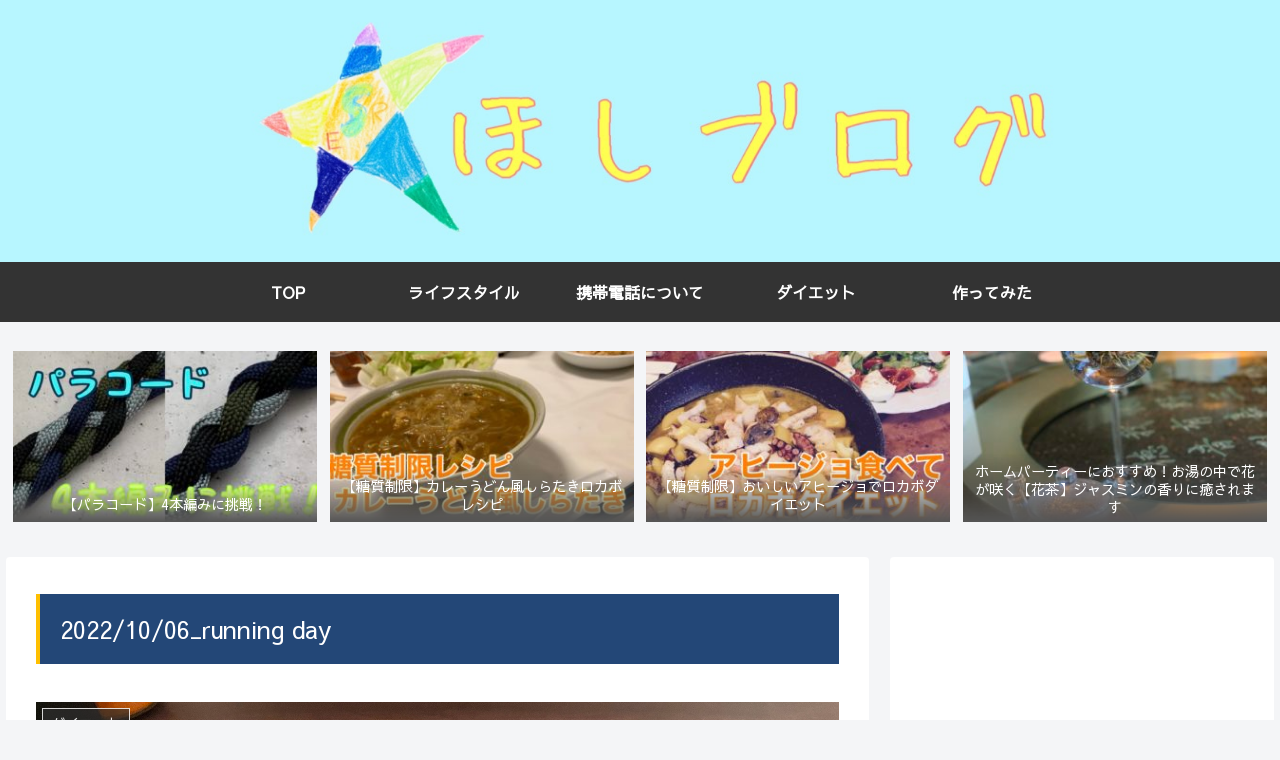

--- FILE ---
content_type: text/html; charset=utf-8
request_url: https://www.google.com/recaptcha/api2/anchor?ar=1&k=6LcN-_cUAAAAAJxXoOW-qDRWvZ0Kq7JxvxxNZDdo&co=aHR0cHM6Ly9rZW50b250b24uY29tOjQ0Mw..&hl=en&v=9TiwnJFHeuIw_s0wSd3fiKfN&size=invisible&badge=inline&anchor-ms=20000&execute-ms=30000&cb=18mofkovvrqb
body_size: 48345
content:
<!DOCTYPE HTML><html dir="ltr" lang="en"><head><meta http-equiv="Content-Type" content="text/html; charset=UTF-8">
<meta http-equiv="X-UA-Compatible" content="IE=edge">
<title>reCAPTCHA</title>
<style type="text/css">
/* cyrillic-ext */
@font-face {
  font-family: 'Roboto';
  font-style: normal;
  font-weight: 400;
  font-stretch: 100%;
  src: url(//fonts.gstatic.com/s/roboto/v48/KFO7CnqEu92Fr1ME7kSn66aGLdTylUAMa3GUBHMdazTgWw.woff2) format('woff2');
  unicode-range: U+0460-052F, U+1C80-1C8A, U+20B4, U+2DE0-2DFF, U+A640-A69F, U+FE2E-FE2F;
}
/* cyrillic */
@font-face {
  font-family: 'Roboto';
  font-style: normal;
  font-weight: 400;
  font-stretch: 100%;
  src: url(//fonts.gstatic.com/s/roboto/v48/KFO7CnqEu92Fr1ME7kSn66aGLdTylUAMa3iUBHMdazTgWw.woff2) format('woff2');
  unicode-range: U+0301, U+0400-045F, U+0490-0491, U+04B0-04B1, U+2116;
}
/* greek-ext */
@font-face {
  font-family: 'Roboto';
  font-style: normal;
  font-weight: 400;
  font-stretch: 100%;
  src: url(//fonts.gstatic.com/s/roboto/v48/KFO7CnqEu92Fr1ME7kSn66aGLdTylUAMa3CUBHMdazTgWw.woff2) format('woff2');
  unicode-range: U+1F00-1FFF;
}
/* greek */
@font-face {
  font-family: 'Roboto';
  font-style: normal;
  font-weight: 400;
  font-stretch: 100%;
  src: url(//fonts.gstatic.com/s/roboto/v48/KFO7CnqEu92Fr1ME7kSn66aGLdTylUAMa3-UBHMdazTgWw.woff2) format('woff2');
  unicode-range: U+0370-0377, U+037A-037F, U+0384-038A, U+038C, U+038E-03A1, U+03A3-03FF;
}
/* math */
@font-face {
  font-family: 'Roboto';
  font-style: normal;
  font-weight: 400;
  font-stretch: 100%;
  src: url(//fonts.gstatic.com/s/roboto/v48/KFO7CnqEu92Fr1ME7kSn66aGLdTylUAMawCUBHMdazTgWw.woff2) format('woff2');
  unicode-range: U+0302-0303, U+0305, U+0307-0308, U+0310, U+0312, U+0315, U+031A, U+0326-0327, U+032C, U+032F-0330, U+0332-0333, U+0338, U+033A, U+0346, U+034D, U+0391-03A1, U+03A3-03A9, U+03B1-03C9, U+03D1, U+03D5-03D6, U+03F0-03F1, U+03F4-03F5, U+2016-2017, U+2034-2038, U+203C, U+2040, U+2043, U+2047, U+2050, U+2057, U+205F, U+2070-2071, U+2074-208E, U+2090-209C, U+20D0-20DC, U+20E1, U+20E5-20EF, U+2100-2112, U+2114-2115, U+2117-2121, U+2123-214F, U+2190, U+2192, U+2194-21AE, U+21B0-21E5, U+21F1-21F2, U+21F4-2211, U+2213-2214, U+2216-22FF, U+2308-230B, U+2310, U+2319, U+231C-2321, U+2336-237A, U+237C, U+2395, U+239B-23B7, U+23D0, U+23DC-23E1, U+2474-2475, U+25AF, U+25B3, U+25B7, U+25BD, U+25C1, U+25CA, U+25CC, U+25FB, U+266D-266F, U+27C0-27FF, U+2900-2AFF, U+2B0E-2B11, U+2B30-2B4C, U+2BFE, U+3030, U+FF5B, U+FF5D, U+1D400-1D7FF, U+1EE00-1EEFF;
}
/* symbols */
@font-face {
  font-family: 'Roboto';
  font-style: normal;
  font-weight: 400;
  font-stretch: 100%;
  src: url(//fonts.gstatic.com/s/roboto/v48/KFO7CnqEu92Fr1ME7kSn66aGLdTylUAMaxKUBHMdazTgWw.woff2) format('woff2');
  unicode-range: U+0001-000C, U+000E-001F, U+007F-009F, U+20DD-20E0, U+20E2-20E4, U+2150-218F, U+2190, U+2192, U+2194-2199, U+21AF, U+21E6-21F0, U+21F3, U+2218-2219, U+2299, U+22C4-22C6, U+2300-243F, U+2440-244A, U+2460-24FF, U+25A0-27BF, U+2800-28FF, U+2921-2922, U+2981, U+29BF, U+29EB, U+2B00-2BFF, U+4DC0-4DFF, U+FFF9-FFFB, U+10140-1018E, U+10190-1019C, U+101A0, U+101D0-101FD, U+102E0-102FB, U+10E60-10E7E, U+1D2C0-1D2D3, U+1D2E0-1D37F, U+1F000-1F0FF, U+1F100-1F1AD, U+1F1E6-1F1FF, U+1F30D-1F30F, U+1F315, U+1F31C, U+1F31E, U+1F320-1F32C, U+1F336, U+1F378, U+1F37D, U+1F382, U+1F393-1F39F, U+1F3A7-1F3A8, U+1F3AC-1F3AF, U+1F3C2, U+1F3C4-1F3C6, U+1F3CA-1F3CE, U+1F3D4-1F3E0, U+1F3ED, U+1F3F1-1F3F3, U+1F3F5-1F3F7, U+1F408, U+1F415, U+1F41F, U+1F426, U+1F43F, U+1F441-1F442, U+1F444, U+1F446-1F449, U+1F44C-1F44E, U+1F453, U+1F46A, U+1F47D, U+1F4A3, U+1F4B0, U+1F4B3, U+1F4B9, U+1F4BB, U+1F4BF, U+1F4C8-1F4CB, U+1F4D6, U+1F4DA, U+1F4DF, U+1F4E3-1F4E6, U+1F4EA-1F4ED, U+1F4F7, U+1F4F9-1F4FB, U+1F4FD-1F4FE, U+1F503, U+1F507-1F50B, U+1F50D, U+1F512-1F513, U+1F53E-1F54A, U+1F54F-1F5FA, U+1F610, U+1F650-1F67F, U+1F687, U+1F68D, U+1F691, U+1F694, U+1F698, U+1F6AD, U+1F6B2, U+1F6B9-1F6BA, U+1F6BC, U+1F6C6-1F6CF, U+1F6D3-1F6D7, U+1F6E0-1F6EA, U+1F6F0-1F6F3, U+1F6F7-1F6FC, U+1F700-1F7FF, U+1F800-1F80B, U+1F810-1F847, U+1F850-1F859, U+1F860-1F887, U+1F890-1F8AD, U+1F8B0-1F8BB, U+1F8C0-1F8C1, U+1F900-1F90B, U+1F93B, U+1F946, U+1F984, U+1F996, U+1F9E9, U+1FA00-1FA6F, U+1FA70-1FA7C, U+1FA80-1FA89, U+1FA8F-1FAC6, U+1FACE-1FADC, U+1FADF-1FAE9, U+1FAF0-1FAF8, U+1FB00-1FBFF;
}
/* vietnamese */
@font-face {
  font-family: 'Roboto';
  font-style: normal;
  font-weight: 400;
  font-stretch: 100%;
  src: url(//fonts.gstatic.com/s/roboto/v48/KFO7CnqEu92Fr1ME7kSn66aGLdTylUAMa3OUBHMdazTgWw.woff2) format('woff2');
  unicode-range: U+0102-0103, U+0110-0111, U+0128-0129, U+0168-0169, U+01A0-01A1, U+01AF-01B0, U+0300-0301, U+0303-0304, U+0308-0309, U+0323, U+0329, U+1EA0-1EF9, U+20AB;
}
/* latin-ext */
@font-face {
  font-family: 'Roboto';
  font-style: normal;
  font-weight: 400;
  font-stretch: 100%;
  src: url(//fonts.gstatic.com/s/roboto/v48/KFO7CnqEu92Fr1ME7kSn66aGLdTylUAMa3KUBHMdazTgWw.woff2) format('woff2');
  unicode-range: U+0100-02BA, U+02BD-02C5, U+02C7-02CC, U+02CE-02D7, U+02DD-02FF, U+0304, U+0308, U+0329, U+1D00-1DBF, U+1E00-1E9F, U+1EF2-1EFF, U+2020, U+20A0-20AB, U+20AD-20C0, U+2113, U+2C60-2C7F, U+A720-A7FF;
}
/* latin */
@font-face {
  font-family: 'Roboto';
  font-style: normal;
  font-weight: 400;
  font-stretch: 100%;
  src: url(//fonts.gstatic.com/s/roboto/v48/KFO7CnqEu92Fr1ME7kSn66aGLdTylUAMa3yUBHMdazQ.woff2) format('woff2');
  unicode-range: U+0000-00FF, U+0131, U+0152-0153, U+02BB-02BC, U+02C6, U+02DA, U+02DC, U+0304, U+0308, U+0329, U+2000-206F, U+20AC, U+2122, U+2191, U+2193, U+2212, U+2215, U+FEFF, U+FFFD;
}
/* cyrillic-ext */
@font-face {
  font-family: 'Roboto';
  font-style: normal;
  font-weight: 500;
  font-stretch: 100%;
  src: url(//fonts.gstatic.com/s/roboto/v48/KFO7CnqEu92Fr1ME7kSn66aGLdTylUAMa3GUBHMdazTgWw.woff2) format('woff2');
  unicode-range: U+0460-052F, U+1C80-1C8A, U+20B4, U+2DE0-2DFF, U+A640-A69F, U+FE2E-FE2F;
}
/* cyrillic */
@font-face {
  font-family: 'Roboto';
  font-style: normal;
  font-weight: 500;
  font-stretch: 100%;
  src: url(//fonts.gstatic.com/s/roboto/v48/KFO7CnqEu92Fr1ME7kSn66aGLdTylUAMa3iUBHMdazTgWw.woff2) format('woff2');
  unicode-range: U+0301, U+0400-045F, U+0490-0491, U+04B0-04B1, U+2116;
}
/* greek-ext */
@font-face {
  font-family: 'Roboto';
  font-style: normal;
  font-weight: 500;
  font-stretch: 100%;
  src: url(//fonts.gstatic.com/s/roboto/v48/KFO7CnqEu92Fr1ME7kSn66aGLdTylUAMa3CUBHMdazTgWw.woff2) format('woff2');
  unicode-range: U+1F00-1FFF;
}
/* greek */
@font-face {
  font-family: 'Roboto';
  font-style: normal;
  font-weight: 500;
  font-stretch: 100%;
  src: url(//fonts.gstatic.com/s/roboto/v48/KFO7CnqEu92Fr1ME7kSn66aGLdTylUAMa3-UBHMdazTgWw.woff2) format('woff2');
  unicode-range: U+0370-0377, U+037A-037F, U+0384-038A, U+038C, U+038E-03A1, U+03A3-03FF;
}
/* math */
@font-face {
  font-family: 'Roboto';
  font-style: normal;
  font-weight: 500;
  font-stretch: 100%;
  src: url(//fonts.gstatic.com/s/roboto/v48/KFO7CnqEu92Fr1ME7kSn66aGLdTylUAMawCUBHMdazTgWw.woff2) format('woff2');
  unicode-range: U+0302-0303, U+0305, U+0307-0308, U+0310, U+0312, U+0315, U+031A, U+0326-0327, U+032C, U+032F-0330, U+0332-0333, U+0338, U+033A, U+0346, U+034D, U+0391-03A1, U+03A3-03A9, U+03B1-03C9, U+03D1, U+03D5-03D6, U+03F0-03F1, U+03F4-03F5, U+2016-2017, U+2034-2038, U+203C, U+2040, U+2043, U+2047, U+2050, U+2057, U+205F, U+2070-2071, U+2074-208E, U+2090-209C, U+20D0-20DC, U+20E1, U+20E5-20EF, U+2100-2112, U+2114-2115, U+2117-2121, U+2123-214F, U+2190, U+2192, U+2194-21AE, U+21B0-21E5, U+21F1-21F2, U+21F4-2211, U+2213-2214, U+2216-22FF, U+2308-230B, U+2310, U+2319, U+231C-2321, U+2336-237A, U+237C, U+2395, U+239B-23B7, U+23D0, U+23DC-23E1, U+2474-2475, U+25AF, U+25B3, U+25B7, U+25BD, U+25C1, U+25CA, U+25CC, U+25FB, U+266D-266F, U+27C0-27FF, U+2900-2AFF, U+2B0E-2B11, U+2B30-2B4C, U+2BFE, U+3030, U+FF5B, U+FF5D, U+1D400-1D7FF, U+1EE00-1EEFF;
}
/* symbols */
@font-face {
  font-family: 'Roboto';
  font-style: normal;
  font-weight: 500;
  font-stretch: 100%;
  src: url(//fonts.gstatic.com/s/roboto/v48/KFO7CnqEu92Fr1ME7kSn66aGLdTylUAMaxKUBHMdazTgWw.woff2) format('woff2');
  unicode-range: U+0001-000C, U+000E-001F, U+007F-009F, U+20DD-20E0, U+20E2-20E4, U+2150-218F, U+2190, U+2192, U+2194-2199, U+21AF, U+21E6-21F0, U+21F3, U+2218-2219, U+2299, U+22C4-22C6, U+2300-243F, U+2440-244A, U+2460-24FF, U+25A0-27BF, U+2800-28FF, U+2921-2922, U+2981, U+29BF, U+29EB, U+2B00-2BFF, U+4DC0-4DFF, U+FFF9-FFFB, U+10140-1018E, U+10190-1019C, U+101A0, U+101D0-101FD, U+102E0-102FB, U+10E60-10E7E, U+1D2C0-1D2D3, U+1D2E0-1D37F, U+1F000-1F0FF, U+1F100-1F1AD, U+1F1E6-1F1FF, U+1F30D-1F30F, U+1F315, U+1F31C, U+1F31E, U+1F320-1F32C, U+1F336, U+1F378, U+1F37D, U+1F382, U+1F393-1F39F, U+1F3A7-1F3A8, U+1F3AC-1F3AF, U+1F3C2, U+1F3C4-1F3C6, U+1F3CA-1F3CE, U+1F3D4-1F3E0, U+1F3ED, U+1F3F1-1F3F3, U+1F3F5-1F3F7, U+1F408, U+1F415, U+1F41F, U+1F426, U+1F43F, U+1F441-1F442, U+1F444, U+1F446-1F449, U+1F44C-1F44E, U+1F453, U+1F46A, U+1F47D, U+1F4A3, U+1F4B0, U+1F4B3, U+1F4B9, U+1F4BB, U+1F4BF, U+1F4C8-1F4CB, U+1F4D6, U+1F4DA, U+1F4DF, U+1F4E3-1F4E6, U+1F4EA-1F4ED, U+1F4F7, U+1F4F9-1F4FB, U+1F4FD-1F4FE, U+1F503, U+1F507-1F50B, U+1F50D, U+1F512-1F513, U+1F53E-1F54A, U+1F54F-1F5FA, U+1F610, U+1F650-1F67F, U+1F687, U+1F68D, U+1F691, U+1F694, U+1F698, U+1F6AD, U+1F6B2, U+1F6B9-1F6BA, U+1F6BC, U+1F6C6-1F6CF, U+1F6D3-1F6D7, U+1F6E0-1F6EA, U+1F6F0-1F6F3, U+1F6F7-1F6FC, U+1F700-1F7FF, U+1F800-1F80B, U+1F810-1F847, U+1F850-1F859, U+1F860-1F887, U+1F890-1F8AD, U+1F8B0-1F8BB, U+1F8C0-1F8C1, U+1F900-1F90B, U+1F93B, U+1F946, U+1F984, U+1F996, U+1F9E9, U+1FA00-1FA6F, U+1FA70-1FA7C, U+1FA80-1FA89, U+1FA8F-1FAC6, U+1FACE-1FADC, U+1FADF-1FAE9, U+1FAF0-1FAF8, U+1FB00-1FBFF;
}
/* vietnamese */
@font-face {
  font-family: 'Roboto';
  font-style: normal;
  font-weight: 500;
  font-stretch: 100%;
  src: url(//fonts.gstatic.com/s/roboto/v48/KFO7CnqEu92Fr1ME7kSn66aGLdTylUAMa3OUBHMdazTgWw.woff2) format('woff2');
  unicode-range: U+0102-0103, U+0110-0111, U+0128-0129, U+0168-0169, U+01A0-01A1, U+01AF-01B0, U+0300-0301, U+0303-0304, U+0308-0309, U+0323, U+0329, U+1EA0-1EF9, U+20AB;
}
/* latin-ext */
@font-face {
  font-family: 'Roboto';
  font-style: normal;
  font-weight: 500;
  font-stretch: 100%;
  src: url(//fonts.gstatic.com/s/roboto/v48/KFO7CnqEu92Fr1ME7kSn66aGLdTylUAMa3KUBHMdazTgWw.woff2) format('woff2');
  unicode-range: U+0100-02BA, U+02BD-02C5, U+02C7-02CC, U+02CE-02D7, U+02DD-02FF, U+0304, U+0308, U+0329, U+1D00-1DBF, U+1E00-1E9F, U+1EF2-1EFF, U+2020, U+20A0-20AB, U+20AD-20C0, U+2113, U+2C60-2C7F, U+A720-A7FF;
}
/* latin */
@font-face {
  font-family: 'Roboto';
  font-style: normal;
  font-weight: 500;
  font-stretch: 100%;
  src: url(//fonts.gstatic.com/s/roboto/v48/KFO7CnqEu92Fr1ME7kSn66aGLdTylUAMa3yUBHMdazQ.woff2) format('woff2');
  unicode-range: U+0000-00FF, U+0131, U+0152-0153, U+02BB-02BC, U+02C6, U+02DA, U+02DC, U+0304, U+0308, U+0329, U+2000-206F, U+20AC, U+2122, U+2191, U+2193, U+2212, U+2215, U+FEFF, U+FFFD;
}
/* cyrillic-ext */
@font-face {
  font-family: 'Roboto';
  font-style: normal;
  font-weight: 900;
  font-stretch: 100%;
  src: url(//fonts.gstatic.com/s/roboto/v48/KFO7CnqEu92Fr1ME7kSn66aGLdTylUAMa3GUBHMdazTgWw.woff2) format('woff2');
  unicode-range: U+0460-052F, U+1C80-1C8A, U+20B4, U+2DE0-2DFF, U+A640-A69F, U+FE2E-FE2F;
}
/* cyrillic */
@font-face {
  font-family: 'Roboto';
  font-style: normal;
  font-weight: 900;
  font-stretch: 100%;
  src: url(//fonts.gstatic.com/s/roboto/v48/KFO7CnqEu92Fr1ME7kSn66aGLdTylUAMa3iUBHMdazTgWw.woff2) format('woff2');
  unicode-range: U+0301, U+0400-045F, U+0490-0491, U+04B0-04B1, U+2116;
}
/* greek-ext */
@font-face {
  font-family: 'Roboto';
  font-style: normal;
  font-weight: 900;
  font-stretch: 100%;
  src: url(//fonts.gstatic.com/s/roboto/v48/KFO7CnqEu92Fr1ME7kSn66aGLdTylUAMa3CUBHMdazTgWw.woff2) format('woff2');
  unicode-range: U+1F00-1FFF;
}
/* greek */
@font-face {
  font-family: 'Roboto';
  font-style: normal;
  font-weight: 900;
  font-stretch: 100%;
  src: url(//fonts.gstatic.com/s/roboto/v48/KFO7CnqEu92Fr1ME7kSn66aGLdTylUAMa3-UBHMdazTgWw.woff2) format('woff2');
  unicode-range: U+0370-0377, U+037A-037F, U+0384-038A, U+038C, U+038E-03A1, U+03A3-03FF;
}
/* math */
@font-face {
  font-family: 'Roboto';
  font-style: normal;
  font-weight: 900;
  font-stretch: 100%;
  src: url(//fonts.gstatic.com/s/roboto/v48/KFO7CnqEu92Fr1ME7kSn66aGLdTylUAMawCUBHMdazTgWw.woff2) format('woff2');
  unicode-range: U+0302-0303, U+0305, U+0307-0308, U+0310, U+0312, U+0315, U+031A, U+0326-0327, U+032C, U+032F-0330, U+0332-0333, U+0338, U+033A, U+0346, U+034D, U+0391-03A1, U+03A3-03A9, U+03B1-03C9, U+03D1, U+03D5-03D6, U+03F0-03F1, U+03F4-03F5, U+2016-2017, U+2034-2038, U+203C, U+2040, U+2043, U+2047, U+2050, U+2057, U+205F, U+2070-2071, U+2074-208E, U+2090-209C, U+20D0-20DC, U+20E1, U+20E5-20EF, U+2100-2112, U+2114-2115, U+2117-2121, U+2123-214F, U+2190, U+2192, U+2194-21AE, U+21B0-21E5, U+21F1-21F2, U+21F4-2211, U+2213-2214, U+2216-22FF, U+2308-230B, U+2310, U+2319, U+231C-2321, U+2336-237A, U+237C, U+2395, U+239B-23B7, U+23D0, U+23DC-23E1, U+2474-2475, U+25AF, U+25B3, U+25B7, U+25BD, U+25C1, U+25CA, U+25CC, U+25FB, U+266D-266F, U+27C0-27FF, U+2900-2AFF, U+2B0E-2B11, U+2B30-2B4C, U+2BFE, U+3030, U+FF5B, U+FF5D, U+1D400-1D7FF, U+1EE00-1EEFF;
}
/* symbols */
@font-face {
  font-family: 'Roboto';
  font-style: normal;
  font-weight: 900;
  font-stretch: 100%;
  src: url(//fonts.gstatic.com/s/roboto/v48/KFO7CnqEu92Fr1ME7kSn66aGLdTylUAMaxKUBHMdazTgWw.woff2) format('woff2');
  unicode-range: U+0001-000C, U+000E-001F, U+007F-009F, U+20DD-20E0, U+20E2-20E4, U+2150-218F, U+2190, U+2192, U+2194-2199, U+21AF, U+21E6-21F0, U+21F3, U+2218-2219, U+2299, U+22C4-22C6, U+2300-243F, U+2440-244A, U+2460-24FF, U+25A0-27BF, U+2800-28FF, U+2921-2922, U+2981, U+29BF, U+29EB, U+2B00-2BFF, U+4DC0-4DFF, U+FFF9-FFFB, U+10140-1018E, U+10190-1019C, U+101A0, U+101D0-101FD, U+102E0-102FB, U+10E60-10E7E, U+1D2C0-1D2D3, U+1D2E0-1D37F, U+1F000-1F0FF, U+1F100-1F1AD, U+1F1E6-1F1FF, U+1F30D-1F30F, U+1F315, U+1F31C, U+1F31E, U+1F320-1F32C, U+1F336, U+1F378, U+1F37D, U+1F382, U+1F393-1F39F, U+1F3A7-1F3A8, U+1F3AC-1F3AF, U+1F3C2, U+1F3C4-1F3C6, U+1F3CA-1F3CE, U+1F3D4-1F3E0, U+1F3ED, U+1F3F1-1F3F3, U+1F3F5-1F3F7, U+1F408, U+1F415, U+1F41F, U+1F426, U+1F43F, U+1F441-1F442, U+1F444, U+1F446-1F449, U+1F44C-1F44E, U+1F453, U+1F46A, U+1F47D, U+1F4A3, U+1F4B0, U+1F4B3, U+1F4B9, U+1F4BB, U+1F4BF, U+1F4C8-1F4CB, U+1F4D6, U+1F4DA, U+1F4DF, U+1F4E3-1F4E6, U+1F4EA-1F4ED, U+1F4F7, U+1F4F9-1F4FB, U+1F4FD-1F4FE, U+1F503, U+1F507-1F50B, U+1F50D, U+1F512-1F513, U+1F53E-1F54A, U+1F54F-1F5FA, U+1F610, U+1F650-1F67F, U+1F687, U+1F68D, U+1F691, U+1F694, U+1F698, U+1F6AD, U+1F6B2, U+1F6B9-1F6BA, U+1F6BC, U+1F6C6-1F6CF, U+1F6D3-1F6D7, U+1F6E0-1F6EA, U+1F6F0-1F6F3, U+1F6F7-1F6FC, U+1F700-1F7FF, U+1F800-1F80B, U+1F810-1F847, U+1F850-1F859, U+1F860-1F887, U+1F890-1F8AD, U+1F8B0-1F8BB, U+1F8C0-1F8C1, U+1F900-1F90B, U+1F93B, U+1F946, U+1F984, U+1F996, U+1F9E9, U+1FA00-1FA6F, U+1FA70-1FA7C, U+1FA80-1FA89, U+1FA8F-1FAC6, U+1FACE-1FADC, U+1FADF-1FAE9, U+1FAF0-1FAF8, U+1FB00-1FBFF;
}
/* vietnamese */
@font-face {
  font-family: 'Roboto';
  font-style: normal;
  font-weight: 900;
  font-stretch: 100%;
  src: url(//fonts.gstatic.com/s/roboto/v48/KFO7CnqEu92Fr1ME7kSn66aGLdTylUAMa3OUBHMdazTgWw.woff2) format('woff2');
  unicode-range: U+0102-0103, U+0110-0111, U+0128-0129, U+0168-0169, U+01A0-01A1, U+01AF-01B0, U+0300-0301, U+0303-0304, U+0308-0309, U+0323, U+0329, U+1EA0-1EF9, U+20AB;
}
/* latin-ext */
@font-face {
  font-family: 'Roboto';
  font-style: normal;
  font-weight: 900;
  font-stretch: 100%;
  src: url(//fonts.gstatic.com/s/roboto/v48/KFO7CnqEu92Fr1ME7kSn66aGLdTylUAMa3KUBHMdazTgWw.woff2) format('woff2');
  unicode-range: U+0100-02BA, U+02BD-02C5, U+02C7-02CC, U+02CE-02D7, U+02DD-02FF, U+0304, U+0308, U+0329, U+1D00-1DBF, U+1E00-1E9F, U+1EF2-1EFF, U+2020, U+20A0-20AB, U+20AD-20C0, U+2113, U+2C60-2C7F, U+A720-A7FF;
}
/* latin */
@font-face {
  font-family: 'Roboto';
  font-style: normal;
  font-weight: 900;
  font-stretch: 100%;
  src: url(//fonts.gstatic.com/s/roboto/v48/KFO7CnqEu92Fr1ME7kSn66aGLdTylUAMa3yUBHMdazQ.woff2) format('woff2');
  unicode-range: U+0000-00FF, U+0131, U+0152-0153, U+02BB-02BC, U+02C6, U+02DA, U+02DC, U+0304, U+0308, U+0329, U+2000-206F, U+20AC, U+2122, U+2191, U+2193, U+2212, U+2215, U+FEFF, U+FFFD;
}

</style>
<link rel="stylesheet" type="text/css" href="https://www.gstatic.com/recaptcha/releases/9TiwnJFHeuIw_s0wSd3fiKfN/styles__ltr.css">
<script nonce="aUfBs9ChC1eak82DLIOIFg" type="text/javascript">window['__recaptcha_api'] = 'https://www.google.com/recaptcha/api2/';</script>
<script type="text/javascript" src="https://www.gstatic.com/recaptcha/releases/9TiwnJFHeuIw_s0wSd3fiKfN/recaptcha__en.js" nonce="aUfBs9ChC1eak82DLIOIFg">
      
    </script></head>
<body><div id="rc-anchor-alert" class="rc-anchor-alert"></div>
<input type="hidden" id="recaptcha-token" value="[base64]">
<script type="text/javascript" nonce="aUfBs9ChC1eak82DLIOIFg">
      recaptcha.anchor.Main.init("[\x22ainput\x22,[\x22bgdata\x22,\x22\x22,\[base64]/[base64]/UltIKytdPWE6KGE8MjA0OD9SW0grK109YT4+NnwxOTI6KChhJjY0NTEyKT09NTUyOTYmJnErMTxoLmxlbmd0aCYmKGguY2hhckNvZGVBdChxKzEpJjY0NTEyKT09NTYzMjA/[base64]/MjU1OlI/[base64]/[base64]/[base64]/[base64]/[base64]/[base64]/[base64]/[base64]/[base64]/[base64]\x22,\[base64]\\u003d\x22,\x22HC53wpo9TsKFbMOgKQDDjzTDrMKULsOVUMOvWsK7TGFCw6I4wpsvw5xLYsOBw5PCnV3DlsOpw7fCj8Kyw7/ClcKcw6XCu8OUw6/[base64]/Z8Kpw5XDt8KEAsOOwq8yNMO6wprDtMKWw4fDkcKEwofCoDfCuArCuHRLIFzDlw/ChADChsOBMcKgQ3Y/JVbCsMOIPUjDgsO+w7HDq8O7HTI6wpPDlQDDl8KIw65pw6IOFsKfGMKqcMK6NAPDgk3Ch8OeJE5Yw6lpwqt/wqHDulsAcFc/OMO1w7FNQxXCncKQZMKSB8Kfw6xrw7PDvBTCvlnChRjDjsKVLcKhLWprFTJadcKnPMOgEcOYKXQRw6nCqG/DqcOqTMKVwpnCscOtwqpsasKYwp3CswTCusKRwq3CkyFrwptRw4zCvsKxw5PCvn3DmxMcwqvCrcKxw7YcwpXDiwkOwrDCmkhZNsOXGMO3w4dLw6d2w57CisOEAAlXw6JPw73CkkrDgFvDiHXDg2wew71iYsK+X3/DjDgcZXICbcKUwpLCqyp1w4/DncOlw4zDhFRZJVUXw4jDskjDuls/[base64]/DjMKgw5vCv8KKf8OQwp4qbjo+UyLCgBjCgsOqGsKRb2zCuGxJfMK0wqh3w6ZAwp7CoMOnwpvCusKCDcOqcAnDt8O3wq3Cu1dHwp8oRsKkw6hPUMOEMU7DumjCrDYJM8KRaXLDm8KKwqrCrznDrzrCq8KMb3FJwq/CjjzCi2PCgCB4H8KaWMO6B2rDp8KIwpTDtMK6cT/Cj3U6IMOxC8OFwqx8w6zCk8O5CMKjw6TCty3Cog/[base64]/Dg0DDv03CqArDmGfDvADCmjoifVwBwpbCiQ/DkMKJJS4SFhPDscKochnDtTXDphXDosK+w6LDj8K8EU3DixcJwoMew7JkwoRYwo5xXsKBKE9eEVHCqMKPw4FVw54ALcOPwoZpw7bDnEXDhMKbLcKEwr3Cp8KQOMKMwq/ClsOOdMOHbsKnw7jDp8Kfwrs6w7NNwq7DkEgQw4nCrgvDqMKAwpJ1w7bCrMOQTUHCicOHLCfCl1/CnsKOOwPCqMK1w5DDmGIawo50w5cBOsKAD1V3PiAZw7ZWwqPDmi4NasOnM8K9e8OJw5XDo8KJIT/CicOMW8KRNcKRwps1w4t9wo7ChsKlw5YOwq7Dv8KOwokGwrTDlG3CmR8OwoEEw5FBw6HDkDFjH8Kjw4HDgsOedH41bMKmw5lcw5jCoVU0worDqMOxwp/Cv8KywoHCjcKRPcKNwpluwoUNwq1Ew4PCuxQMwpfDugvDt3jDiCNhXcO0wqtvw7UhK8Omwq/DlsKVSwPCvi1wbQDChMOIBsKPwq7DoSrCoUc4UMKNw5dlw5t6OBoJwo/[base64]/ConPDhsK1Yw8ZN2MUw5xMHyTDssKHXMKtwo/Cu1bCmcOew53CksKvwqzDjX3Dm8KuVEPDpMKIwqTDr8Knw6/[base64]/G8KkVcKQAMK6wo55wqLCkSwhwp1hw5vDkTJEworCjUg2wozDl1NFI8O6wrBXw5/DnnrCjWkpwpbCscK+w5jCu8KKw5JKO1hcZG/[base64]/CtjrDhV09WTgJDgsgw5rDsQYgFypHLsK/w5Aiw7vCksOlecO5wqFqEcKfMMOXXnd+w5PDoSXCsMKPwrrChF/DjHrDhhBIQhEtTQ4TS8KWwpd1wp16DydLw5TDpzsFw53DmHljwqwMfxXCg09Ww7fChcO5wqxEGXHCqCHDg8K7FsKlwoDDk30HEsKTwpHDj8KTDUQkwr/CrsO9CcOpwo3DkCjDrEM+WsKEw6bDisOzWMK1wp5Jw7kjDmvChMKBEz9aADDCjljDkMKuwpDCqcKzw7zDt8OMMsKZwo3DljjDgSjDp3IEwozDhcK/R8K3IcKzHmUhw6ArwowCdiDDjjFIw4DCkG3CqR1Gw4fDrUfCukNaw7zDh3QAw64iw7/DoxbDrmQxw5rCnn9uCCxCcUfDjmEkFMK7WHDCj8ObbcOswrJ/TsKzwqvCqcO8w5bDh0rCol15OiwiclQYw6XDoTBoWBbDpHlUwrLDj8O7w6hwTMOYwpfDqBssAcK1Lh/CuVPCoGg5wrfCm8KIMzlbw6nDuizCmsOXMsOMw4MLwqpAwotYfsKiLcO5w5jDmsKqOBZww67DusKBw54SVcK5wrjDjC3CjsKFw704w5bDt8OPwr7Cu8K7w5TDr8K2w4h0w7/DssO4ZTg9TcKjwpTDisO3w6cQOCFswpx4X0XCrCDDosO2w43CrMKqU8KqTw3Dg0QtwpE9w6ldwoPCvRvDqcOjej/DpFvDucOkwrHDvUfDoUbCr8Ovwq9vHjXCnGAcwrZsw7Fbw4dgc8OIKSFKw7/CnsKgw6HCr2bColnCuW3Cg0jDpkYgQsKVC1VtesOfworDo3Zmw5TCrg7Cr8KnbMKiMXfDvMKaw4HDpAXDpxomw5LCryUhU1BRwo9SFsK3NsKXw6rCgE7CgWzCk8K9SsK/MypQVBAqw5/[base64]/wpPDjcOdQMKUw6cPA8KKwqI5wpbCqcK+dmJCwqg2w4NewpMSwqHDlsKtVMKewqAkfErCkH4Awoo3bx8Iwpkrw6LDt8OFwr/Dn8OCw4oiwrZmOF3DjcKnwo/DuELCm8Kjb8KNw67Cp8O5CsKnPsOyC3bDuMKxUSvDoMKhCsKHb2bCsMOJYsOCw5d2WMKDw7/DtUJ0wrMJQTQewq7DgkjDu8O8wpvDg8KhEVBxw5/DmsOnwo/Cv13CmBdBwpFJEsK8Z8Oowo/DjMObwrLChQHDpMOZcMKhAsK1wqDDnVZDYVlsQMKJdMKNEMKFwqbCjsO9w6gYw4ZMw6DCkhUrw5HCk2PDrXrCngTCmmErw4XDrMKnE8K4woFLRxgNwpvCpcOgIUrDgGZbwrJBw69nMMOCSggCEMKtCmrDoCJXwogVwpPDnsO/e8KhG8O9w7huw73CvsOmasK4C8Ozb8KJKxkswrLCqsOYMCDCsVrDusK2WkUFKDcYJg7CgcO5M8Oaw7RMVMKXw65eFVLCgCTDvVrCnCPCkcOOWErDpcOIEMOcwrxgFMOzBR/ChcOXFDEPB8K5MxMzw5JCRcODXRXDqcKpw7fCgDw2XsKZd0g7wrwawqzCkcKDNcO7WMKOw6lLwqHDs8K4w6XCv1EZHcOQwoZpwr/DpnU2w4DDiRrCkcKYw4QcwqnDgAXDkzViwpxaEcKwwrTCrU7DiMKMwpjDnMO1w5dKJ8OuwodmFcKRFMKPZ8KSwoXDkxJ/wr5WYBwbEWsRdx/DpcKlFxjDpMOZTsOJw57Dmi/DucKPbB0JXMOnBRULV8O+Hh7DuCwjO8KYw5PClcK3b1DDojjCo8OBw5/ChcO0ZMKsw5DDuQfCpMKTwr59wrE1TivCnwhGw6AkwpEdBVwqw6fCmcKNFsKZTETDsBJwwrvDnMKcw6/CvUZuw5HDu8K7e8KBdBl9awbDr38sTsKvwrjDmlUyNRplWhvCnmfDuActwq0cLkPCrznDvU56NMO/w7nClGHDgMOLT19ow55NJ0pvw6DDqsOAw6EawpYcw6FvwojDsFExVE/DiG0hdcK1O8KGwqXDqmbCpGnDujgueMKQwo9PLgbCksOkwrzChhXCmcOPw7nDoUduXR/DmAHDh8Kmwrx6w4nDtXF0wqnDlUo+wpvDikErPcK2bsKJDcOJwpp2w53DnsORb37DpzzCjmzCmRLCrh7DhkTDpizDqcOvQ8K/FsKDRsKZbFjCk19xwrHCm2wVOV9DMQjDl2/Cik/[base64]/Ctwp8wpR+WsO5N8Kkw7hUw5BRXsOLR8KnXsKvL8Kdwr95LXbChgLDmsOLwpzDh8OMTsKMw73DjsKtw7B+J8K9N8OMw6M4wopIw4xBwqBgwqbDhMOMw7TDtWt9b8KxCMK9w6VVwpPCgMKYw6sEfh1kwr/Drhl9XgzCqH8sKMKqw50swp/CvxwpwpnDjivCisOcwrXDoMOOw5vCucK4wpdGYMO8OC3CjsO0AcK7XcKBwr8bw6zDh3cswobDhGp8w6/Dgmo4UA7DkG/[base64]/CusK9w5vDnsKtw5xXX8O4YMK8w5XDqXjDjAnDnzTCnSnDhlrDrcOTw7ZvwpBhw4hGeivCpsOGwpPDpMKKw4XCp3DDrcOEw6FrFXEpwr4Fw5kTDSnDkcOFw7sEw5F4LjzDssK8fcKTN19jwoh/LEHCtMKZwpzDhMKFYyjCuiHCp8KvfMKtF8Oyw7/DhMOXXlpMwozDu8KdMMKcQT3CuiTCl8Opw443fWPDjg/ChsOiw6bDvBcSTMOHwp4Kw6cqw45RXiFlGjwgwpnDqhcCIsKxwo5+wpZWwqXCu8KAw47Ck30uwplVwpsiX2FEwr1QwrgTwqXDpDVLw7/[base64]/wrITfMKABhh2w4bCnMOLwoLCoWoPBz7DiSJfecKBM1rDjATCrHbDu8KqXcOJw4LDnMOafsOnaWbCr8OQwrZZwrYTesOVwqvDvjfCncK3dQNxwrMYwq7CgRjCrQTChzJcwqVCGAHCq8OGwrrDr8KITMOzwr3DpgHDliBWbArCujYca0Jewr/CtMOyEcKXw74vw5zChETCisOePUXCs8OQw5TCnUgMw7dAwq/Cp1zDjsOKwo4cwo4vLi7CninCm8K1w4ASw7XDgMKPwo/Cm8KlN1sgwqbDnEFNCnPDvMOsNcOBYcKKw6IIG8OmLMOMw7wSHWkiBQ11wqjDlFPCg0oDC8KnSGzDssKLIWzCocK5KMO3w5JaBQXCqhJ8Mh7DhXYuwqF+wp3CpUokw4RLAsKqDVs2MMKUw7oLwpYPXB0eW8Opw78uG8OsVsOXJsO+QC/DpcO6w4Vgw6LCjMOyw6/DqsOtTSDDhcKVLsOVBsK6Ln/[base64]/DvXUpwpPCuhYCX2PDjHDCnH7Dm8OWHsO2woFrRH3CizXDii3CvizDtl0UwopFwoVqw5zCgAzDvxXCkcOwRVrCgiTDt8KbK8KGaFhkDV3CmCsSwrrDo8Kfwr/CjcK5wrHDlxLCqlfDp2nDoTfDisKOcMK6wrZ0wqhBXWBswqTCiFdpw54APAdaw7RnIMKbMhfDvA1kwoZ3fMK/E8Oxw6YHw6/CvMO9WsOZcsO8B2Vpw5PDiMKHGl1WYcODw7IIwpTCuTfDjlzDpcOYwqxNfD8jdHA6wpR1woF5w6BEwqFaI1JRJ3LCui0Fwqhbw5Zzw7DCncO0w5DDnw/DuMOiPB/DlxbDrcKQwoA4wpoTQjrDn8KQMjlQUWxhEj7Dq1xIw4XDjsKdF8OCUMKcbx8ww4kHw5DDvsO0wpkJDcOpwr5YeMOlw78iw4dKDi49w7fCoMK0wpvCgsKMRsO8w5YVw5jDhMOzwqxhwoMrwq/DqFYjchjDlcK6esKmw51hccOSUcKubzPDn8OKAk4jwqbDiMKse8K4MWXDhzHCm8KKScOmG8O0QcOgwrpYw6/Ci2F0w7kldMKgw5nCgcOcVBQaw6DCvsO/VMK2WVo1wrczacKEwr1wA8K3EMOLwpYpw4jCknMkJcKmGsKnFX7DiMOefcO9w6PDqCgtPlZcWFYbNgwuw6zDuh8iNMOrw4DCiMODw4HCscKLQMK5woXCssOnw5rDs1F5XcKmNB7Di8O3wossw7LDhMKxNsK4XEbDlinDhzcxw7/[base64]/w5nDjMKQw5PDjyrCnRrDt8OdwoMIwqzChMKoVWdMdcKtw67Di27DtWjCkRLCn8K2OBh+Kx4LWhcZw49Uw60Iw7jCq8Krw5Raw6LCiB/CqSLDqms+DcKzTwdvDsOTCsKNwpfCpcKQc0tPwqfDlsKbwo11w4zDqMKqb0rDlcKtVS3DqU8EwqEtZMKjaElHwqYFwpcew6/DijDCnihGw6PDuMKrwo1jcMO9wrnDssKwwoPDv0DCjSdYUhDDuMO9ZgUUwqhbwpV/[base64]/DqcO2wpILw7TDnVvDpFAhLkluw58dw7LDo8O9wp9vwrrCsRXDsMO7A8ONw4/[base64]/Cj8KewrEgw4J2YsKVQsOwwq7Dr8O9w43CicKTwoUswqPDsyVtOnQJQcO4w4kow4/CtFDDvw7DvMOAwrLDrxbCuMOlwrZRw4jDuGjDqTE/[base64]/CvMKcw4IMP8OnM8OOJMO6cQFxSMOAw57DkXk/MMOJWi8Weg/CpVPDn8KiPk5rw5PDgntxwr9+GhTDmiFMwr3DrQDCrXANZExuwqLCvmdUEMOtwpskw4zCuhABw5jCrTZcUsOKZcK9EcOaIMO9Rx3DqjdGworCnwDDrgNTacKpw4wxw4vDq8O+ScOyOiHDt8OqUMKjDcO/w5TCtcKkPCogVsKsw7TDoHjCkUpRwq89esOhwovCiMKqNTQsT8ODw47CqXtJZMKPw6TDv1PDk8Olw5JnJHVYw6DCjXDCrsOWw7UnwpHCp8K/wpnDiGZHc3XCusK/bMKEwoTChsKvwqByw77Dt8KsdVLDrsK2PDTCmcKLeAHChBrCpcO2VCrClxfDocKSw6VVDMOnBMKpP8KsHzjCpcOIVcOGOMOuS8KfwrPDjcK/egZxw6PCu8KdD27CjsO4BMKoDcO+wqxCwqNGcMKAw6PDiMOsRMOxHXDChV/DqcKwwrMqwosBwohTw6TDq1bDvUrDnjLCoCrCn8OLb8KPw7rCssOCwq7Ch8OZw4rDoBEvDcOtJHrDtC9qw5PClE8Kw5lIFQvCvzPDhSnCvsOTK8KfKcOmR8KnYyByXWsxw64gC8KBw6fCtV41w5Ybw4fChMKxY8Ofw75Xw7/[base64]/CgsObw5HDscOeHMO/[base64]/CksOXw74QODrCjMKrecKkwqbCryQfwozCosOcwqAHL8OHwoVBcsKuNwXCh8OjPybDhE7CsgrDkD7DlsOrw5AZw7fDg0FrVB5fw6/ChmLDlApTF2gyKcOgfcKGb1zDg8OgIEMOfyPDvFvDlsOVw4ITwovDrMKgwrYCwqUaw6TCjiDCrsKCSkPCi17CtjYpw4jDjMK+w6JgWcKGw4HCrUAyw5XCk8Kkwropw7LChGRHMsOgAwDDmsKIJsOzw4Q4w4gdLWXDrcKmHj/CoU9zwqAIYcOCwovDmB/CpsKDwpQJw73DnDwSwrkmw73DlxXDhBjDgcKLw6LCuwvDtsKnwr/[base64]/CvUA7EjHCqcODbsO3w4pGw7XCg8ObQ8Oew4jDq8KlYw3DvMKwS8OCw4LDmkRkwqgyw7fDjsK9eVoQwp3CuTgVw53CmU7ChTweZnDCmMKgw5vCnRN7w7XDtsKWKEdqwqjDiSosw7bCmXEGwq/Cu8KPNsODwpF8wooZR8KoYxHDiMK8HMKufDHCol9mCkRPFmjDhlZMF1rDvsOjNg8kw7pnw6Q7K3JvQcO3w67CuBHCvsOxez7CmMKpNG4cwr5gwoVHc8KeVsO5wpM/wovCrMOYw5oLw6Jnw6wzAwDCsC/CoMKoDHdbw4bCvizCrsKVwqoRDcOnwpfClWMuasOGe1fCs8O/[base64]/[base64]/DrilbLcK4OUrCqxXCvMKkdcOgGT/[base64]/Cq2ENwoHChzHDk8O4dcOuBcKhwqXDskTCocKKGcO8bFx3w6nDv1LCi8KBwqTDuMK8PsOFwrXDmSZhTMOZwprDocKFYsKKw4nCqcKZQsK+wqthwqFifApERsOZCcKZwqNZwrlmwrZMR0xlBnLCmTzDmcKAwpspwrcMwp/DvnBfO0bCvV8qH8OxLUBMcMOzNcOOwo3ChcOsw53DuXcvbsO1wqXDs8OLTU3CpHwmwp/[base64]/CuGXClDhcV8OYw5AUZlckw6bCm8KwBG3DkWQNWRcWTMKaTsKlwonDscO3w40wB8KRwqrDocOiwp5sJ1gNTcKuwo9FRMK3QTvDo17DonM8W8OBwpnDp34bY2c9wrvDvF8TwpbDok4wZFlYMcKffyhAwq/CjWfCl8KtX8Kfw4LDm0Fmwr1tVnQqTAjDtcOkwpV+worDisKGH1pMSMKnaRrCt0TCr8KLbWIICXHCr8KQP1hTfDUDw5s2w7fDiifDrMKFW8OuQxPDqMO2OzDDrsK/ABkrw7bCvl/DvsO6w43DhMOxw50ew5zDssO8PSrDpFDDm0IBwoY3wofDgRZNw4jCpDLClxlkw63Dqj0DIcOZwo3Cs3vDnGEdwqQNwovDqMOQw5IaTFNUCcKPLsKfHsOcw6RQw4/CgMKRw6RCFwocFMKZXgkWZXExwp/DpjnCtCMUVB8hwpLCsRNxw4bCvEFow5/DmCTDl8KNAMK/BWA0wqHCiMKfwrnDj8O9w4DDmcOswoPCgcKswpTDkhfDh24Mw4h3wpXDgF/[base64]/Dg8Ouw7fDv8KAFQ/ClxXDqMOAw4wCwoTDhMKgwq5+w5cZDF/DmhrCon/CrMKLIcO0w4N0bDTDrcKcw7sJIxXDrcKJw6XDngfClsONw4XCn8KAXExOfMK6Iw/[base64]/aDbDiMOqwrLCkglZHcOuwqnDu8OIw6fCpcKKHS3DmUbDrsO3PMOzwrdiUEYkakbDh3pCw6zCinxzL8OPw4nCosKNYykTw7Egwq/[base64]/CgcOMQ8KgwrzCrMKQwqU5YnrCnkrDqSYrwoYUw43CisK4OUTDvsOqbmrDnsOBd8KtUznCnClLw5EPwpLCvjwiMcOeKQUIwrkGZsKswo3Dk1/[base64]/bcO3w5/DjAHDqXhDV3jDtxo5ZnI8w6nDozjDrTXDr0HDgMOEwpXDjcK6BMO4fsOPwoRzHHdQLcOFw7fCucKUE8OfckgndcKOw6hWw4LDgW5FwqbDk8OrwqIywpdAw4HClgrDmEPDtWzCrsK5R8KiTxZSwqXDjmHCtj0sTVjCgn3DtsOkw6TDpcKAcVpCw5/CmMKrQxDCjcObw4wMw7FpeMK+cMONFMKywodyXcO4w75Qw5/DnUl1DTF3VMOnwpgZPMKLGAgMLgMjDcO/[base64]/DtcKsbRVBwr/[base64]/[base64]/ChsKqCsOLw7LCuTzCmDXDm0glwqcECcOFwo/DkcKpw6vDuAbDtwwtP8KZZD1mw7bDssKXQMKZw5xPw5BCwqPDtVzDjcOxD8OIVnJCwo5aw5kVZ1Mbwr5Vw7rCmSEYw7h0XsO0wr/[base64]/[base64]/CjBrCoFkcCsOvO0F2w4XDty3Ci8OmwqIsw6ZnwrfDqMO/w6p5RkrDiMODw7vDjUDDhsKDTsKFw5vCjUXClEDDp8Otw5DDqCdNAsKFCg7CiyDDmsOnw7LCvBIcV0TCkW/DtMK5UsK/w7/Dtn/ChinCgQJAw7jCjcKebHbCmx0yTCnDpsOaDMKIE3fDpjTDh8KIQcOxQsObw5fDq0Qpw4/[base64]/w5FRTcKawoYgfiUVw64QYcOKw5NxGcKLwpHDn8OKw5kBwo0+wqshRmo8CsOTw68WBsKCw5vDg8Kcw6oPZMKyWjBUwoAVesKVw4/DsBYfwpnDg3ItwqZFwqnCssOHw6PDssKkwqTCnQkwwr3CrDAJLy7CosKGw7ISNxpeI2nDmgHCn2BZwqNgwrTDv2YnwobCg2nDvWfCpsKdfiDDmVvDggkZdBDCoMKMWUoOw5XCoEzDjlHDkw5xw4XCisKHw7PDpBokwrc9FMKTCsOcw5/ChMOzcMKmVsO6wrzDm8KlE8OICsOmIcOEwqvCqMKUw7sMwqHDpQcTw7t8wpBKw7xhwrrDnxbDqD3DrsOVw7DCsDoOwojDgMO+NVZNwqDDlUDCqQPDs2vDqG5kwoEqw6gcw68NGj4sNVh+CMOcL8OxwqMsw63Cg1JjKBg9w7vCk8O/EsO/Z1RAwojDvsKbw4HDtsK3woFuw4TDj8OuO8Kcw6XCqcOsSjwnw5jCpETCm3nCgWrCvFfCkkXCmFYVYD5HwrB2w4HDtkg7wo/Cn8OawqLDusOSwokVwp40OsOUw4FEIU51w51zOcO0w7tfw5QZHE8Lw4oMfArCpsOuJiZLw73DgyLDpMKUwrLCg8K2wojDqcKLM8KjZ8KxwpkkDBlpIgzCnMKOQ8O/ecO0CMKQwqrChTjDgD3Ck1Z6Tw1qGsKnchPCgTTDl2rDqcOTD8OnDsOsw68hc03Co8OYw5bDvMOdHMOuw6IJw47DpxnDoBtMLC9nwr7Dl8KGw7XCrsKJw7Ehw4V/TsKcFHPDo8Orw44vw7XColbCvgUZwpbDpSFDWsOlwq/[base64]/blfDpVrCkcK+asOWA3nDtMOWP8Oew4XDtxlLw67CpMOEfcK+XMOHwrzDojFQRz3DqgPCrAt2w6QGw4/Cn8KqAsKEU8KcwoAUJkVdwpTCh8KBw5DCv8OjwpwEMxVHAMOoGMOTwqRPUwZnwqNbw5HDmMOIw7Yxwp3DtCt/wpHCv2sPw43DtcOnW3rDucOcwrdhw5vDoRjCoGbDu8Kww69Uw47Cpx3DlcOqw7FUV8OGWC/DuMOKw4UZBMKAYsO7wqVIw4J/[base64]/[base64]/CikvDmgNgwpVYwo9pwrLDvG0AwrrCkXBLw5PDnRHCikXCtEvDvsKAw6Bsw6fDi8KjGk/[base64]/CmcODJsOcwqHCmsOUclltwpoqwo3CmsOED8OZwr9jwpfDucK1wqM+eWfCk8KsW8O9EcOWTGRFwr9XLXM3wpbCicK8wp5LbcKKJcOeBMKFwr/[base64]/JcKyR8KxwoHCjMODWVtWelvDnWsFasOSCVvCgSZdwpzCrcOfVsKaw6zDtC/CnMKXwq0IwoJQScKAw5TDicOCwqpww4zDu8KSw6fDjhjCohnCtmrCicKhw5XDlEbCtMO3wpjCjMKbJ0oow495w79iMcOQcyzDtsKjdBjDs8OpMGbCnhbDu8OtFcOlYQc/[base64]/GMOKwooTwpLDolHCr8O0OMO0asK0E8KkfsKbRMOcwrIRHwrCkXPDrgI/wp9rwo5lIFUmTcObHcOUU8OgWMOsYsO2wofCj0jCj8KjwqgUb8OnM8KTwp0jLcOJR8O4wrXDkgM9wrclYjbDsMKPYcOzMsOtwrVkw6XDrcOVZgNcW8KZMsKUPMKmBDZWCMOHw4DCoRnDpcOYwpVASMKnOF0sN8O1wp/[base64]/CvlkGFsOvwog4X8KqJEkzbwAnEEvCqWx1Z8OUF8Osw7cWcmkQwqo7wozCvmJ/CcOMUcKTfynCs3VzZsKbw7vCrMO5PsO7w6d+w7zDiwkWHHMUTsOMNWPDpMK4w7ZUZMOlwqUdVyUTw5PCosOhw6bDvsObG8Knw7p0WsKWwq/Cnw3Cm8KPTsKHw5xzwrrDgCAWMj3CscKGSxVPNcOmOhd0QR7DgA/Dh8Olw73DklcKZh9qLhrDgcKeSMKuSWkFw5Uid8O3w69jIsOcNcOWw4dMKnFYwobDvsOAGSrDssKpwo5UwpXDnMOow4DDmwLCpcONwpJmb8K6QEfDrsOXw6PDhUFmRsO1wod/wrfCo0ZMw7DDoMO0w6/DiMKEwp4Bw43CvcKZwrFCCzFyIHNhcTjCpR9JPnVZTyoxwq4AwpB5KcOQw51WZw3DsMO2QsOiw7Y2w4sTw43Co8KvaQl0NlbDvBobw4TDsTsewpnDucOnTsK8DBXDssOYRHjDs3IkZR/DkcOfw61sO8Kxw5lKw6hPwrZbw7rDj8K3JMO8wp0Nw40QZMOOf8Odw7jCv8K6BXdVw5TCtFQ7cVQmZsKYVRJvwpDDo17CnCVhb8KMYsKabzXCjmnDsMOZw47CosO6w4c/PnPCngBewrhDTFUpOcKJeGtgD0/CsA1mXRRQFFs9WVInaDzDnScmS8KAw6FSw7fCmcOxEcOww7kQw4BDLEvCvsO+w4RaMTfDowNHwp7CssKHEcOZw5dQGsKow4rCo8Okw6bCgibDhcK9wpsMUCnCmMK2U8KaHMO9TgVRMiB1DRPCuMODwrbClUvDgcKFwoFBYcKzwrlmHcK/[base64]/ChxjCvlnDj2jDt8OxBS/DugM3wrXDgCrCu8OJK1tvw6/ChMOLw4wmw6F2JWhbLgUhMsKKwrsfw4YVw7XDjiBqw6Akw6pnwp0IwrvCi8KxBcO8G25OCMKCwrBqHcKfw4HDmMKEw5l8KsOlw7RqDWVYUcOAeUbCqsKRwqFow5x/w63DgMO0HMKuU1/DvcOjwo5/LMK9YnlQIsKYGRVVYBRkKcKRNQ7CtDPCrz9ZMxrChW44wpFDwq4uwo3Dr8KSwpbCr8KCQsKGMmPDm2DDqQEAKcKaT8KbTXIywqjDgXEHV8KQwo5+w60Vw5JYwo4YwqTDnMOFaMK+cMOFb3A7wqxNw68Mw5fCl18kH3/DlF58B1MFw5FgNFcAwoh/TS3DksKBVy4mDGoSw5HCmxBme8K9w7cqworCrcOUPVRow7fDuhJfw4IiNnrCm3RsGMOdw7xyw6DCvsOqUcO/Dw3DmHU6wpHClsKeS3ljw5zChEYhw4nCjHTDgsK8wqA/BsKhwqFqQcOBaDnDrjVCwrlLw74ZwoXDkDHDnsKdLU/DoxrDuAPDhgXCqWx6wpAecVfCmWLCikghCMKNwq3DmMKqCh/DjhJ6w5zDscOJwrUYFXzDqsKmasKoIcOUwoFOMjDCm8KUQB/DlMKrKnNvEcOowp/Crg7CkcKBw7nDniPCkjBfw47DlMK2EsKBwq3CnsKdwqrCvVXCnCQ9E8OkGXnCqmjDum0nIsOENzk/[base64]/[base64]/Drh0wasKkw7Aiw50IwpJYI8ObBsK+w4zDicOLRUrDiFzDm8O4w5DCnnvCqcKhwq9Ywq5GwrI+wotrTsOfRErCucOwZH96AMK8w5B0SnEcw6UPwoLDoVNDXcKXwo46w55aG8Okd8Krwq/DvcKUZl/[base64]/CuMKvwr/CnsKoMF7CqMOFwoM0wolFwrUBw7Uew7LDhWHChcKIw6DDhsKgw6bDscKbw6l1woHDhSbDmlIywo/DtwHCrMOPVF4RR1bDsVzCoS8hBG5gw7PCmMKUw73DicKGNsOKMzY1w4Rfw5BVw6jDmcKGw4BPOcOfcXF/[base64]/[base64]/DvcOJwpB6woUEwptRwoN/[base64]/CtcKawpx/Wmtxwqh7R1HCosOSwqnCscKkwohbw5QaLwlXTAN2ZFB1wptMw5PCpcK3wonDoirDtcKsw7/DvUZ4w45Aw6Jcw7HCiwXDr8KRw67Cl8OOw7nChyhmRcKgc8OGw5cTQsOkwr3CjsOrZcOnEcKnw7nDnFsGwqxiwqTCgcOcM8OzPTrCmMODwrQSw7jDlsOjwoLCpnxew63Dj8Ohw40swpjCrlBowoVRAsOJw7vDgsKbJTzDisOuwo9GRsO/ZsKiwqjDhGvDgikMwpPDnFpBw7N1N8OdwrsWO8KwdMOjIW9xw4hGWcOPXsKHPsKROcK/ScKOICNwwolQwrDDh8OCwrfCqcOZBcOgQ8KHE8KrwoXCmV4CKcO3YcKbCcKmw5ETw7bDuCLDmjJfwpl5cH3Dmn56B1HDqcKqw5sbwqooKcOlTcKDw47CqMK1DljCncK3UsOJXyU4BsORdQRkHcKyw4Jfw4LDnhjChg7Dt1tuNgENaMKPwonDnMK6f0bDtcKtPsO6FMO/wqDDqREpcB5/wpHDhcOEwpxCw7bCjW/CsgzDj1gRwqDCk0fDoxrCmWlew44OelMDw7LCgCbDvsKxw4zChQbDsMOmNsO2AsKww4Ujb0EMwrpkwrA4WBTDqXTCj3TDnzHCtCXCu8K0LcOAw5YpwpHDll/DhcKkw69Wwo/DoMKPL39PUsOUMMKYwrknwoU5w6MSbmPDnATDisOkZCfCusOWb2VIw7gpSsKbw7Ylw7o7Zw40w6vDhVTDnQPDp8OHNsOHB0DDvBVjHsKmw4LDlcOhwoLDnjJPfzHCul7ClsOXwozDhQ/CgmDDk8KKR2XCsk7DogPDkSbDrB3DksKKwr5FW8KnLi7ClV8uX2HChcKYwpIfwrocPsOvwqlDw4HCu8OKw4hywrDDlsKIwrPCvmLChkhzwoLDm3DCuwUvFmp1Wi01wp9bHsOywqdqwr9ywp7Dt1TDmSpMXxlKw7LDkcKIKR57wp3Du8K9wp/CvsOYCm/DqcKRdhDDvxbDnAXDrMOgw4rDrTRSwotkShxxBcK/B1rDjnwEW2zDnsK0wpbDlcK2dRbCj8OBw6w4esOHw7jDpcK5w5fCrcK6KcOkwqkPwrBMwpnCtcOxwrXDkMKUwqzDj8KBwpTCmRhrDgXDkcONRcKqeH9Fwo44wpnCnMKOw5rDq2nChcKBwqXDsRpADUgKMgnDphDDm8O2w48/w5UhAMOLwoDCoMOfw58HwqVfw4A5wpV7wqZWAMO/[base64]/[base64]/[base64]/[base64]/[base64]/DumFYw5pQFsOUw5w7WmLCuTkOAnBnw74WwpY5Q8OVKBdfd8OwXRvDgVgXT8O0w5pzw53Cn8OCdsKKw4DDgsKewpE+BxvClsKfw6rCjm/CuFEOwoJLw7B8w7/Ck3zCkMO4QMOow7QgScOqNMKsw7RtF8OSw4V9w5zDqsO9w5bCuybCkFpDesKkwr4+ck3ClMK1JsOtWMOSY2wxDXDDrMOgdj8oQcO1SMOTw51JMnnDoEITCWR9woVCwrwAWcKmWsO5w7XDqTjCo1tzbUnDpifDu8K3AsKseRMcw5IhcDzCmm1/woQ3w5TDqsK4KRPDqXfDhcKjZsKIcMO0w4QPRMKSCcK1aEHDihhfCcOiwpvCkCYew5fCoMOxLcKyDcOeH2gAw44tw6cuwpU/G3AORXTDpDHCrsOBJBY2w57CmcO/wqjCpzBVw68GwpbDsjjClTgSwqXCo8OcTMOFGMKrw4ZMOcKsw5cxwpDCq8KQQDE1XMKpC8KSw4PClnwSwpERwrzCrHPDqEBwWMKHwqI9wqYwLHDDgsOMaB7DpCtaSMK5Mk/CuU/DsXjChDhmF8OfdcKFw5/CpcKYw5/DhcOzX8KNw5nCgUXDgmbDkghowrx+w71fwr9eGMKnw47DvcOeB8KNwoXCihjDjcKpa8O0wp7CuMKtw6/[base64]/wpjChDfCkcONc8ObVFPDn8O/I8Kiw6t7VHRJUUxkVcKQIEbCs8KUc8OVw6fCqcOxNcO/[base64]/FwLCh0cjwqg/G8KnYmjChGDCiDfDkgVcBsKaa8KVfcOBecODUcKbwpBQeF8tCGbCpMO+OTPDvcKcw4DDnx3CmMK7w4x/WxrDokXCk2pTwpcJa8KMeMOUwrFSUk9AccOMwr4iH8KzbD3DgiTDvUZ8DDZiesKRwo9FVMKowpFYwrNWw5vCqXJ8wptNehfDksOzVsO7BhzDkR9KQm7DkHDDgsOAfcOTCRQhZ1PDpcOIwqPDqivCmQc9worDoyDCjsKxw4/DrMOUPMOPw4XDpcKGfFE/GcK2woHDoENDwqjDqmnCvcOidk7DiA5oR0prwprCl2bDk8Kyw4XDkz1qwosbwogqwoNjL0rDgi3CnMKhwprCrsOyH8K8ajtVYD7CmcKIRDfCvEwnw5rDs2lyw5dqRlY6A3Z0wo/DucKvfiR7wrLChEYZwo8dwrvDlMOVdCzDjcKow4PCjW/DlSZVw4/ClMKHIcKrwqzCvsOOw7tNwppKCcOHEMKOIsKXwqTCnMKuw6fCnUjCqwPDg8O2SsOmwq7Cq8KdDsK4wo4rXBLDiBLDiEVIwrnCnz9ew4nDmcKSC8KPScOJDzbDqGXCkMOhD8OKwo9xw4/Cn8KbwpPDsBMdMsO3I0DCq2XCl1PCpGvDu3AkwrECG8Kww4nCncK8wqJRdUnCunZwNVrCl8OBfcKfXQNBw5RWVsOkcMO+wovCkMOuVyXDpcKJwrLDnDZKwq7Cp8OAMsOCfcOCH2HCpcO4aMKZVyoaw4Myw6/CjcOdBcOtP8OfwqPChzrCiXMZw7bDuj7DmDl4wrLCvQsCw5ZnWkU/wqUBw517K23Doj/ClcKNw63CpGXCmsK5F8OtXRBFMcOWGsOWwp/CtiPCmcKNZcKbN23DgMK9wpvDn8OqPw/[base64]/ClcKzMgzDl8KfNcK8w4Jlwrx2WBhBwpTCkjPDoT1Iw5tAw44XKcOpwpVgdDXCgsK3eFJ2w7bDvcKew7XDrMOVwrLDqH/DnwrCsn/DpW/DgMKaemrCoF9iHcK9w7xww63CsWvDl8O3NFrDmFnCt8OQXcKuZcKnwoPDiEEGw61lwqE0K8O3wrZRwqvDrFvDlcK1FjHCrT03I8O6QnzChiAlHl9pXcKywpfCgsOYw5tYBkXCg8KkbwFJw784Kl/ChVLChsKXZsKVc8OsTsKSw5/CjRfDq03DosK+w70awosmBMKkw7vCoxHDjxXDilHDmRXDkxfCnkTDqXkuQ3rCvSUGNSJcLMOzbzbDncKJw6fDocKSwq5Zw5AvwrTDi1fCmURpR8KYCB4ybTHCi8O8CT/DrcOUwrXDkm51Ix/CtsKOwqVQU8KcwoYbwpsuOcOgS0gjLMOhwqpyZ1BhwrB2Q8OgwqUmwqdnDcK2TizDl8ONw5tFwpDDjMOKEcOvwrJYE8OTFQLDiSPCkk7CuAUvw4A8ARF+DkLDvTgQacOtwoIdwofCi8OmwonDhHQhdsKOG8OYV2JlGMOtw4Jqwq/CqDBgwo0zwosbwrXCnhpOJBRvQMKCwp/DsmnCoMKUwovCngnCrX/[base64]/DncOdZHXCmcKUGxg5d8OZDcKJGsKpw6bCtcOBw453YcOJGcO5w6sAMRDDjsKCaX/CkD1Pw6c7w69bD2XCgF93woQvdRHClSvChsKTwoU4wrtYKcOmV8Kfd8OsM8KAw6nDq8O8w53CrGMew7kNKVtVfAkbIsKpQsKFJMK2WcOXIh8Awrg9wrLCq8KYBMOGUsOSwoFiG8OXwrcFw6rCkcKAwpRLw7gPwobDjRgjaQbDj8OYW8K1wqHDmMK/MMK/[base64]/DmcKswrHDm8KWcCISw5bDnUrDk8KEwqHCvR7CplEkcX9KwrXDlTHDsgh0C8OwYcObwrU6KMOlw67Cs8K/EMOUNwUhP1sxfMKEYcKnwo56KVjDrcO1wrgcGiEAw4szUBXClkDDtmocw6nCgMODMBHDmn0fe8OOYMOiw5XCilZkw4lFwpjDkxxlFsO4wpTCj8OJwprDjcK1wq1aL8K/woMTwqzDhwBYZEIiOcKfwpfDsMKXwp7CnMOMa34Bf1xOCcKawo16w6lWw7rDh8OWw57Cm1B3w4NjwrXDhMOfw43DkMKzIQ8Zwo4WMzgkwr/DqDJGwoNNwp7DsMKywqNZNSo9VsOvwrImwqY+FABvZ8KHw5I1QAo2bRLDnk7CkiBYw6PDgEvCvsOKPGh1UsKCwqvDhn7CqAQiV0DDjsO1wrENwr5MZ8K/w7fDlcODworDiMOcwq7ChcKMJcODwrvCly3ChMKnwoMUOsKOLkowwozCmMOzw7PCpj7DgW96w7XDtHc5w4ZBw4zCscOLGTbCosOkw7JUw4DChUlDfwrCjEnDkcKWwqjCvsKZMMOpwqdiFcKfw4nCocKsGRPDkH3Drl9+woXCgArCkMOwWWtrfV/DksKGRsKyWRXCnTTCvcOowpMXwobCog3Do1hew6zDuWzDox3DqMO2fcKnwqXDjV80BmHDh1QaD8OrRsORWXc3G3nCqBk\\u003d\x22],null,[\x22conf\x22,null,\x226LcN-_cUAAAAAJxXoOW-qDRWvZ0Kq7JxvxxNZDdo\x22,0,null,null,null,0,[21,125,63,73,95,87,41,43,42,83,102,105,109,121],[-3059940,930],0,null,null,null,null,0,null,0,null,700,1,null,0,\[base64]/tzcYADoGZWF6dTZkEg4Iiv2INxgAOgVNZklJNBoZCAMSFR0U8JfjNw7/vqUGGcSdCRmc4owCGQ\\u003d\\u003d\x22,0,0,null,null,1,null,0,1],\x22https://kentonton.com:443\x22,null,[3,1,3],null,null,null,1,3600,[\x22https://www.google.com/intl/en/policies/privacy/\x22,\x22https://www.google.com/intl/en/policies/terms/\x22],\x22n3XfhtsXYLn0nyrVhU7DXBXSZ3n9Pw52AHEakKk3uT0\\u003d\x22,1,0,null,1,1767842107027,0,0,[197],null,[39],\x22RC-1wduJ9Whci9kng\x22,null,null,null,null,null,\x220dAFcWeA7nFw76fhpkGREfnQE3F3JbUvveYyDg_PXP6kqTK0qZBmc3mwk6JqTAm2T_fy_WkADZV80ztrUOeBXhiQ26rwk4Vh-eRw\x22,1767924907128]");
    </script></body></html>

--- FILE ---
content_type: text/html; charset=utf-8
request_url: https://www.google.com/recaptcha/api2/aframe
body_size: -274
content:
<!DOCTYPE HTML><html><head><meta http-equiv="content-type" content="text/html; charset=UTF-8"></head><body><script nonce="amfKFQam0EihvY2_6P5bdw">/** Anti-fraud and anti-abuse applications only. See google.com/recaptcha */ try{var clients={'sodar':'https://pagead2.googlesyndication.com/pagead/sodar?'};window.addEventListener("message",function(a){try{if(a.source===window.parent){var b=JSON.parse(a.data);var c=clients[b['id']];if(c){var d=document.createElement('img');d.src=c+b['params']+'&rc='+(localStorage.getItem("rc::a")?sessionStorage.getItem("rc::b"):"");window.document.body.appendChild(d);sessionStorage.setItem("rc::e",parseInt(sessionStorage.getItem("rc::e")||0)+1);localStorage.setItem("rc::h",'1767838508767');}}}catch(b){}});window.parent.postMessage("_grecaptcha_ready", "*");}catch(b){}</script></body></html>